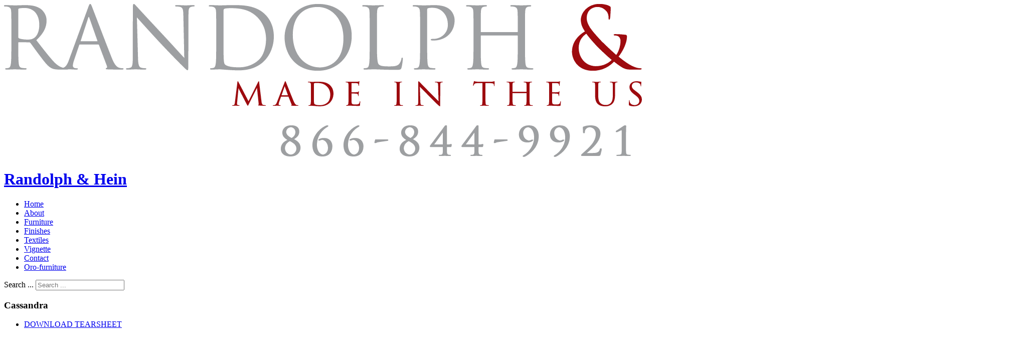

--- FILE ---
content_type: text/html; charset=utf-8
request_url: https://randolphhein.com/index.php/new-collection1/58-new-collection-casepieces/115-cassandra-buffet
body_size: 3141
content:

<!DOCTYPE html>
<html xmlns="http://www.w3.org/1999/xhtml" xml:lang="en-gb" lang="en-gb" >
<head>  
    <base href="https://randolphhein.com/index.php/new-collection1/58-new-collection-casepieces/115-cassandra-buffet" />
	<meta http-equiv="content-type" content="text/html; charset=utf-8" />
	<meta name="author" content="Super User" />
	<meta name="generator" content="Joomla! - Open Source Content Management" />
	<title>Cassandra</title>
	<link href="/templates/theme1988/favicon.ico" rel="shortcut icon" type="image/vnd.microsoft.icon" />
	<link href="https://randolphhein.com/index.php/component/search/?Itemid=183&amp;catid=58&amp;id=115&amp;format=opensearch" rel="search" title="Search Randolph &amp; Hein" type="application/opensearchdescription+xml" />
	<link rel="stylesheet" type="text/css" href="/media/plg_jchoptimize/assets/nz/1/0/fe6ce8a80a4bfca609e28dcb9fca5e78.css"/>
	
	
	
	
	
	
	<link href="//netdna.bootstrapcdn.com/font-awesome/4.0.3/css/font-awesome.css" rel="stylesheet" type="text/css" />
	<link href="//fonts.googleapis.com/css?family=Ubuntu:300,400,500,700,300italic,400italic,500italic,700italic" rel="stylesheet" type="text/css" />
	<link href="//fonts.googleapis.com/css?family=Tinos:400,700,400italic,700italic" rel="stylesheet" type="text/css" />
	<link rel="stylesheet" type="text/css" href="/media/plg_jchoptimize/assets/nz/1/1/fe6ce8a80a4bfca609e28dcb9fca5e78.css"/>
	<link href="/modules/mod_superfish_menu/css/superfish.css" rel="stylesheet" type="text/css" />
	<link href="/modules/mod_superfish_menu/css/superfish-navbar.css" rel="stylesheet" type="text/css" />
	<link href="/modules/mod_superfish_menu/css/superfish-vertical.css" rel="stylesheet" type="text/css" />
	<script type="application/javascript" src="/media/plg_jchoptimize/assets/nz/1/0/971bb641a2c2071eef7cf4046fbcf095.js"></script>
	
	
	
	
	
	
	
	
	
	
	
	
	
	<script src="/modules/mod_superfish_menu/js/superfish.js" type="text/javascript"></script>
	<script src="/modules/mod_superfish_menu/js/jquery.mobilemenu.js" type="text/javascript"></script>
	<script src="/modules/mod_superfish_menu/js/hoverIntent.js" type="text/javascript"></script>
	<script src="/modules/mod_superfish_menu/js/supersubs.js" type="text/javascript"></script>
	<script src="/modules/mod_superfish_menu/js/sftouchscreen.js" type="text/javascript"></script>
	<script type="application/javascript" src="/media/plg_jchoptimize/assets/nz/1/1/971bb641a2c2071eef7cf4046fbcf095.js"></script>
	<script type="text/javascript">
jQuery(window).on('load',  function() {
				new JCaption('img.caption');
			});jQuery(document).ready(function(){
        jQuery('.item_img a').not('.touchGalleryLink').BlackAndWhite({
          invertHoverEffect: 1,
          intensity: 1,
          responsive: true,
          speed: {
              fadeIn: 500,
              fadeOut: 500 
          }
        });
      });
	</script>

  <!--[if lt IE 8]>
    <div style=' clear: both; text-align:center; position: relative;'>
      <a href="http://windows.microsoft.com/en-US/internet-explorer/products/ie/home?ocid=ie6_countdown_bannercode">
        <img src="http://storage.ie6countdown.com/assets/100/images/banners/warning_bar_0000_us.jpg" border="0" height="42" width="820" alt="You are using an outdated browser. For a faster, safer browsing experience, upgrade for free today." />
      </a>
    </div>
  <![endif]-->
  <!--[if lt IE 9]>
    <link rel="stylesheet" href="/templates/theme1988/css/ie.css" />
    <script src="/templates/theme1988/js/html5shiv.js"></script>
    <script src="/templates/theme1988/js/html5shiv-printshiv.js"></script>
  <![endif]-->  



<script>
  (function(i,s,o,g,r,a,m){i['GoogleAnalyticsObject']=r;i[r]=i[r]||function(){
  (i[r].q=i[r].q||[]).push(arguments)},i[r].l=1*new Date();a=s.createElement(o),
  m=s.getElementsByTagName(o)[0];a.async=1;a.src=g;m.parentNode.insertBefore(a,m)
  })(window,document,'script','//www.google-analytics.com/analytics.js','ga');

  ga('create', 'UA-80288287-1', 'randolphhein.com');
  ga('send', 'pageview');

</script>
<!-- Universal Google Analytics Plugin by PB Web Development -->


</head>
<body class="com_content view-article task- itemid-183 body__gallery">
  <!-- Body -->
  <div id="wrapper">
    <div class="wrapper-inner">
            <!-- Header -->
            <div id="header-row">
        <div class="row-container">
          <div class="container-fluid">
            <header>
              <div class="row-fluid">
                  <!-- Logo -->
                  <div id="logo" class="span12">
                    <a href="/">
                      <img src="https://randolphhein.com/images/rh_logo-new-4.png" alt="Randolph & Hein">
                      <h1>Randolph & Hein</h1>
                    </a>
                  </div>
                  
              </div>
            </header>
          </div>
        </div>
      </div>
                  <!-- Navigation -->
      <div id="navigation-row" role="navigation">
        <div class="row-container">
          <div class="container-fluid">
            <div class="row-fluid">
              <nav class="moduletable navigation  span12"> 
<ul class="sf-menu   sticky" id="module-93">
<li class="item-101"><div class="sfHolder"><a href="/index.php" >Home</a></div>
		</li>
		<li class="item-134"><div class="sfHolder"><a href="/index.php/about" >About</a></div>
		</li>
		<li class="item-183 current active"><div class="sfHolder"><a href="/index.php/new-collection1" >Furniture</a></div>
		</li>
		<li class="item-190"><div class="sfHolder"><a href="/index.php/finishes" >Finishes</a></div>
		</li>
		<li class="item-181"><div class="sfHolder"><a href="/index.php/textiles" >Textiles</a></div>
		</li>
		<li class="item-195"><div class="sfHolder"><a href="/index.php/vignette" >Vignette</a></div>
		</li>
		<li class="item-142"><div class="sfHolder"><a href="/index.php/contact" >Contact</a></div>
		</li>
		<li class="item-200"><div class="sfHolder"><a href="https://oro-furniture.com/" target="_blank" >Oro-furniture</a></div>
		</li>
		</ul>

<script>
	// initialise plugins
	jQuery(function($){
		$('#module-93')
			 
		.superfish({
			hoverClass:    'sfHover',         
	    pathClass:     'overideThisToUse',
	    pathLevels:    1,    
	    delay:         500, 
	    animation:     {opacity:'show', height:'show'}, 
	    speed:         'normal',   
	    speedOut:      'fast',   
	    autoArrows:    false, 
	    disableHI:     false, 
	    useClick:      0,
	    easing:        "swing",
	    onInit:        function(){},
	    onBeforeShow:  function(){},
	    onShow:        function(){},
	    onHide:        function(){},
	    onIdle:        function(){}
		})
				.mobileMenu({
			defaultText: "Navigate to...",
			className: "select-menu",
			subMenuClass: "sub-menu"
		});
		 
		var ismobile = navigator.userAgent.match(/(iPhone)|(iPod)|(android)|(webOS)/i)
		if(ismobile){
			$('#module-93').sftouchscreen();
		}
		$('.btn-sf-menu').click(function(){
			$('#module-93').toggleClass('in')
		});
				if (typeof $.ScrollToFixed == 'function') {
			$('#module-93').parents('[id*="-row"]').scrollToFixed({minWidth :768});
				}
					})
</script></nav>
            </div>
          </div>
        </div>
      </div>
                              <div class="row-container">
        <div class="container-fluid">
          <div id="system-message-container">
	</div>

        </div>
      </div>
      <!-- Main Content row -->
      <div id="content-row">
        <div class="row-container">
          <div class="container-fluid">
            <div class="content-inner row-fluid">   
                      
              <div id="component" class="span12">
                <main role="main">
                                    <!-- Breadcrumbs -->
                  <div id="breadcrumbs-row">
                    <div id="breadcrumbs">
                      <div class="moduletable "><div role="search" class="mod-search mod-search__">
  <form action="/index.php/new-collection1" method="post" class="navbar-form">
  	<label for="searchword" class="element-invisible">Search ...</label> <input id="searchword" name="searchword" maxlength="200"  class="inputbox mod-search_searchword" type="text" size="0" placeholder="Search ..." required>  	<input type="hidden" name="task" value="search">
  	<input type="hidden" name="option" value="com_search">
  	<input type="hidden" name="Itemid" value="183">
  </form>
</div></div>
                    </div>
                  </div>
                         
                          
                  <article class="page-item page-item__gallery page-item__gallery">
		<header class="item_header">
		<h3 class="item_title"><span class="item_title_part0">Cassandra</span> </h3>	</header>
	<div class="content-links">
	<ul class="nav nav-tabs nav-stacked">
					<li class="content-links-a">
				<a href="http://www.randolphhein.com/images/tearsheets/cassandra-buffet.pdf" target="_blank" rel="nofollow noopener noreferrer">DOWNLOAD TEARSHEET</a>				</li>
			</ul>
</div>
	<!-- Article Image -->	
		<div class="page-gallery_img">
		<figure class="item_img img-full img-full__left span5">
			<a class="touchGalleryLink zoom articleGalleryZoom" href="/images/new_collection/cassandra-buffet-r.jpg">
        <span class="zoom-bg"></span>
		    <span class="zoom-icon"></span>
				<img src="/images/new_collection/cassandra-buffet-r.jpg" alt="">
							</a> 
		</figure>
	</div>
		<div class="item_fulltext">
		<p>72"W x 24"D x 34"H<br />CUSTOM SIZES AVAILABLE</p> 	</div>
	<div class="addthis_toolbox addthis_default_style "><a class="addthis_button_google_plusone" g:plusone:size="medium"></a><a class="addthis_button_facebook_like" fb:like:layout="button_count"></a><a class="addthis_button_tweet"></a><a class="addthis_button_pinterest_pinit" pi:pinit:layout="horizontal"></a><a class="addthis_counter addthis_pill_style"></a></div>
      <script type="text/javascript" src="//s7.addthis.com/js/300/addthis_widget.js#pubid=ra-4d89903e1583a34e"></script></article>   
                                  </main>
              </div>        
                          </div>
          </div>
        </div>
      </div>
                  <div id="push"></div>
    </div>
  </div>
    <div id="footer-wrapper">
    <div class="footer-wrapper-inner">
            
      <!-- Copyright -->
      <div id="copyright-row" role="contentinfo">
        <div class="row-container">
          <div class="container-fluid">
            <div class="row-fluid">
              <div id="copyright" class="span6">
                                <span class="siteName">Randolph & Hein</span>
  					    					      <span class="copy">&copy;</span>					      <span class="year">2026</span>                                <a class="privacy_link" href="/index.php/privacy-policy">Privacy policy</a>
  					                                  </div>
              
                            <div class="span12" id="to-desktop">
                <a href="#">
                  <span class="to_desktop">Back to desktop version</span>
                  <span class="to_mobile">Back to mobile version</span>
                </a>
              </div>
                            <!-- {%FOOTER_LINK} -->
            </div>
          </div>
        </div>
      </div>
    </div>
  </div>
    <div id="back-top">
    <a href="#"><i class="fa fa-arrow-circle-up"></i></a>
  </div>
      
    </body>
</html>

--- FILE ---
content_type: text/plain
request_url: https://www.google-analytics.com/j/collect?v=1&_v=j102&a=1813599173&t=pageview&_s=1&dl=https%3A%2F%2Frandolphhein.com%2Findex.php%2Fnew-collection1%2F58-new-collection-casepieces%2F115-cassandra-buffet&ul=en-us%40posix&dt=Cassandra&sr=1280x720&vp=1280x720&_u=IEBAAAABAAAAACAAI~&jid=1096161703&gjid=1934780859&cid=2042586729.1769229693&tid=UA-80288287-1&_gid=1992064904.1769229693&_r=1&_slc=1&z=1384446062
body_size: -451
content:
2,cG-24DY922B0F